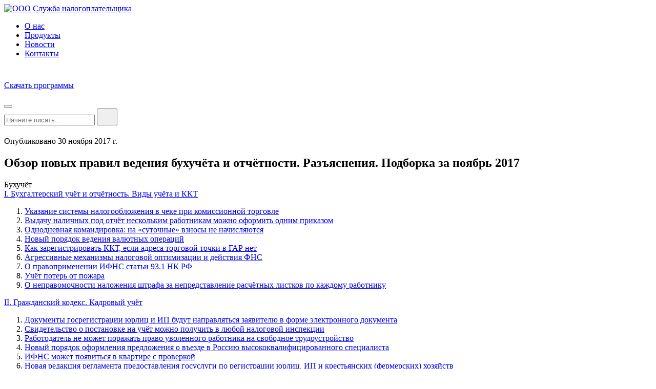

--- FILE ---
content_type: text/html; charset=utf-8
request_url: https://nalogypro.ru/articles?id=91
body_size: 88647
content:
<!DOCTYPE html>
<html lang="ru">
	<head>
		<meta charset="utf-8">
		<meta name="viewport" content="width=device-width, initial-scale=1">
		<title>Обзор новых правил ведения бухучёта и отчётности. Разъяснения. Подборка за ноябрь 2017 Бухучёт</title>
		<meta name="yandex-verification" content="3cfe18a1fcc38c67" />
		<meta name="wmail-verification" content="" />
		<meta name="author" content="nalogypro.ru">
		<meta name="robots" content="all">
		<meta name="rating" content="general">
		<meta name="revisit-after" content="1 days">
		<meta name="keywords" content="Бухучёт, Обзор новых правил ведения бухучёта и отчётности. Разъяснения. Подборка за ноябрь 2017, обзор новых правил, ведения бухучёта, отчётность, разъяснения, подборка новостей, бухгалтерия, законы, нормативные акты, вступающие в силу, ип, самозанятые, мсп" />
		<meta name="description" content="обзор новых правил, ведения бухучёта, отчётность, разъяснения, подборка новостей, бухгалтерия, законы, нормативные акты, вступающие в силу, ип, самозанятые, мсп, Обзор новых правил ведения бухучёта и отчётности. Разъяснения. Подборка за ноябрь 2017" />
		<meta name="theme-color" content="#001d45">
		<meta property="og:title" content="Обзор новых правил ведения бухучёта и отчётности. Разъяснения. Подборка за ноябрь 2017 Бухучёт" />
		<meta property="og:image" content="https://nalogypro.ru/images/logo_snp_all_0.png" />
		<meta http-equiv="X-Frame-Options" content="sameorigin">
				<base href="https://nalogypro.ru">
		<link rel="icon" type="image/vnd.microsoft.icon" href="/bitrix/images/favicon.ico">
		<link rel="shortcut icon" type="image/x-icon" href="/bitrix/images/favicon.ico">
		<link rel="icon" type="image/x-icon" href="/favicon.svg" >
		<link rel="alternate" hreflang="ru" type="application/rss+xml" href="https://nalogypro.ru/rss">
		<link href="/bitrix/assets/css/vendors.642f2bfa6fb99c63009f.css?ver=892c3b1c6dccd52936e27cbd0ff683d6" rel="stylesheet">
		<link href="/bitrix/assets/css/app.642f2bfa6fb99c63009f.css?ver=892c3b1c6dccd52936e27cbd0ff683d6" rel="stylesheet">		
		<link rel="stylesheet" href="/bitrix/css/style.css?ver=892c3b1c6dccd52936e27cbd0ff683d6" type="text/css" />
		<link rel="stylesheet" href="/bitrix/css/calendar.css?ver=892c3b1c6dccd52936e27cbd0ff683d6" type="text/css" />
		<script src="/bitrix/js/jquery.min.js"></script>
		<script src="/bitrix/js/jquery.maskedinput.js"></script>
		<script src="/bitrix/js/search.js"></script>
		<script src="/bitrix/js/callback.js"></script>
		<!-- Yandex.Metrika counter --> <script type="text/javascript" > (function(m,e,t,r,i,k,a){m[i]=m[i]||function(){(m[i].a=m[i].a||[]).push(arguments)}; m[i].l=1*new Date();k=e.createElement(t),a=e.getElementsByTagName(t)[0],k.async=1,k.src=r,a.parentNode.insertBefore(k,a)}) (window, document, "script", "https://mc.yandex.ru/metrika/tag.js", "ym"); ym(28601581, "init", { clickmap:true, trackLinks:true, accurateTrackBounce:true, webvisor:true, ecommerce:"dataLayer" }); </script> <noscript><div><img src="https://mc.yandex.ru/watch/28601581" style="position:absolute; left:-9999px;" alt="" /></div></noscript> <!-- /Yandex.Metrika counter -->
	</head>
	<body class="js-body">
		<div class="wrapper">
			<div id="s_shadow_bgrnd" class="bg-shadow js-bg-shadow"></div>
			<header class="header js-header js-fixed-header">
				<div class="container">
					<div class="row">
						<div class="col-12">
							<div class="header__content">
								<!-- <div id="id_x_mas_on" class="x_mas_on" onclick="location.href=('/');"><img src="/bitrix/images/xmax_heat.png" border="0" width="38" height="36"></div> -->
								<div class="header__logo" title="Перейти на Главную страницу" onmouseover="" onmouseout=""><a href="/"><img src="/bitrix/assets/img/logo.svg" alt="ООО Служба налогоплательщика" border="0"></a></div>
								<!-- <div id="id_x_mas_tree_on" class="x_mas_tree_on" onclick="location.href=('/');"><img src="/bitrix/images/xmax_tree.gif" border="0" width="43" height="55"></div> -->
								<nav class="top-menu">
									<ul class="top-menu__list">
										<li class="top-menu__item"><a class="top-menu__link" href="about">О нас</a></li>
										<li class="top-menu__item"><a class="top-menu__link" href="products">Продукты</a></li>
										<li class="top-menu__item"><a class="top-menu__link_onpage" href="articles">Новости</a></li>
										<li class="top-menu__item"><a class="top-menu__link" href="contacts">Контакты</a></li>
									</ul>
								</nav>
								<div class="header__action">
									<div class="header__search js-search-open" title="Поиск на сайте">
										<svg class="icon ic-search" width="24" height="24">
											<use xlink:href="/bitrix/assets/sprites/sprite.svg#ic-search"></use>
										</svg>
									</div><a href="https://nalogypro.ru/products/downloads" class="btn" id="btn_downloads" style="cursor:pointer;" title="Скачать программы с сайта">Скачать программы</a>
								</div>
							</div>
						</div>
					</div>
				</div>
			</header>
			<header class="header-mobile d-lg-none js-fixed-header">
				<div class="container">
					<div class="row">
						<div class="col-12">
							<div class="header-mobile__content">
								<!-- <div id="id_x_mas_on_mobile" class="x_mas_on" onclick="location.href=('/');"><img src="/bitrix/images/xmax_heat.png" border="0" width="38" height="36"></div> -->
								<div class="header-mobile__logo" onmouseover="" onmouseout=""><a href="/"><img src="/bitrix/assets/img/logo.svg" alt=""></a></div>
								<!-- <div id="id_x_mas_tree_on_mobile" class="x_mas_tree_on" onclick="location.href=('/');"><img src="/bitrix/images/xmax_tree.gif" border="0" width="43" height="55"></div> -->
								<button class="ic-hamburger js-open-menu"><span></span></button>
							</div>
						</div>
					</div>
				</div>
			</header>
			<div class="form-search-wrap js-form-search-wrap" id="s_search_line">
				<div class="container">
					<div class="row">
						<div class="col-lg-8 offset-lg-2">
							<div class="form-search">
								<input class="js-form-search-input" name="search_text" id="search_text" type="text" placeholder="Начните писать..." maxlength="90" autocomplete="off">
								<button type="submit" style="cursor:default;">
									<svg class="icon ic-search" width="24" height="24">
										<use xlink:href="/bitrix/assets/sprites/sprite.svg#ic-search"></use>
									</svg>
								</button>
								<div class="form-search__close js-form-search-close">
									<svg class="icon ic-close" width="18" height="18">
										<use xlink:href="/bitrix/assets/sprites/sprite.svg#ic-close"></use>
									</svg>
								</div>
								<div class="form-search__popup" style="padding:0;"></div>
							</div>
						</div>
					</div>
				</div>
			</div>			<main class="js-main">
				<section>
					<div class="container">
						<div class="row">
							<div class="col-12">
								<div class="news-detail">
									<div class="row">
										<div class="col-lg-10 offset-lg-1 col-xl-8 offset-xl-2">
											<div class="news-detail__top">
												<div class="news-detail__date">Опубликовано 30 ноября 2017 г.</div>
												<h2 class="news-detail__title">Обзор новых правил ведения бухучёта и отчётности. Разъяснения. Подборка за ноябрь 2017</h2>
												<div class="news-detail__tag" onclick="location.href=('articles?cat_news=91#news');" title="обзор новых правил, ведения бухучёта, отчётность, разъяснения, подборка новостей, бухгалтерия, законы, нормативные акты, вступающие в силу, ип, самозанятые, мсп" onmouseover="up_over_blue(this);" onmouseout="out_over_blue(this);" style="cursor:pointer;">Бухучёт</div>
											</div>
											<div class="news-detail__text">
												<script src="https://yastatic.net/share2/share.js" async></script>
												<div class="content_news_text">
<div class="wrapper_text_news">
<div class="bigbar">
<div class="barblock">
<!-- <h1>Обзор новых правил ведения бухучёта и отчётности. Разъяснения. Подборка за ноябрь 2017</h1> -->
<a name="#"></a> <a href="/articles?id=91#1">I. Бухгалтерский учёт и отчётность. Виды учёта и ККТ</a><a name="#"></a>
<ol>
<li><a href="/articles?id=91#101"> Указание системы налогообложения в&nbsp;чеке при комиссионной торговле</a></li>
<li><a href="/articles?id=91#102"> Выдачу наличных под отчёт нескольким работникам можно оформить одним приказом</a></li>
<li><a href="/articles?id=91#103"> Однодневная командировка: на&nbsp;&laquo;суточные&raquo; взносы не&nbsp;начисляются</a></li>
<li><a href="/articles?id=91#104"> Новый порядок ведения валютных операций</a></li>
<li><a href="/articles?id=91#105"> Как зарегистрировать ККТ, если адреса торговой точки в&nbsp;ГАР нет</a></li>
<li><a href="/articles?id=91#106"> Агрессивные механизмы налоговой оптимизации и&nbsp;действия ФНС</a></li>
<li><a href="/articles?id=91#107"> О&nbsp;правоприменении ИФНС статьи 93.1 НК&nbsp;РФ</a></li>
<li><a href="/articles?id=91#108"> Учёт потерь от&nbsp;пожара</a></li>
<li><a href="/articles?id=91#109"> О&nbsp;неправомочности наложения штрафа за&nbsp;непредставление расчётных листков по&nbsp;каждому работнику</a></li>
</ol>
<a name="#"></a><a href="/articles?id=91#2">II. Гражданский кодекс. Кадровый учёт</a><a name="#"></a>
<ol>
<li><a href="/articles?id=91#201"> Документы госрегистрации юрлиц и&nbsp;ИП&nbsp;будут направляться заявителю в&nbsp;форме электронного документа</a></li>
<li><a href="/articles?id=91#202"> Свидетельство о&nbsp;постановке на&nbsp;учёт можно получить в&nbsp;любой налоговой инспекции</a></li>
<li><a href="/articles?id=91#203"> Работодатель не&nbsp;может поражать право уволенного работника на&nbsp;свободное трудоустройство</a></li>
<li><a href="/articles?id=91#204"> Новый порядок оформления предложения о&nbsp;въезде в&nbsp;Россию высококвалифицированного специалиста</a></li>
<li><a href="/articles?id=91#205"> ИФНС может появиться в&nbsp;квартире с&nbsp;проверкой</a></li>
<li><a href="/articles?id=91#206"> Новая редакция регламента предоставления госуслуги по&nbsp;регистрации юрлиц, ИП&nbsp;и&nbsp;крестьянских (фермерских) хозяйств</a></li>
<li><a href="/articles?id=91#207"> При регистрации ИП&nbsp;можно сэкономить на&nbsp;уплате госпошлины</a></li>
<li><a href="/articles?id=91#208"> Когда можно выплатить з/плату с&nbsp;заблокированного ИФНС счёта</a></li>
<li><a href="/articles?id=91#209"> Увеличен срок подачи заявления об&nbsp;излишне взысканных налоговых платежах</a></li>
<li><a href="/articles?id=91#210"> Проверка от&nbsp;Роструда по&nbsp;107 чек-листам с&nbsp;2018&nbsp;г.</a></li>
</ol>
<a name="#"></a><a href="/articles?id=91#3">III. Налоговый учёт и налог на прибыль</a><a name="#"></a>
<ol>
<li><a href="/articles?id=91#301"> Какие налоги и&nbsp;взносы начислять, если работнику возмещаются расходы на&nbsp;наём жилья</a></li>
</ol>
<a name="#"></a><a href="/articles?id=91#4">IV. НДС</a><a name="#"></a>
<ol>
<li><a href="/articles?id=91#401"> Если товар используется только в&nbsp;не&nbsp;облагаемых НДС операциях, то&nbsp;правило &laquo;пяти процентов&raquo; не&nbsp;работает</a></li>
<li><a href="/articles?id=91#402"> Как оформлять НДС-документы по&nbsp;новым правилам</a></li>
<li><a href="/articles?id=91#403"> Счета-фактуры: форматы к&nbsp;новым формам ещё не&nbsp;разработаны. Что делать</a></li>
</ol>
<a name="#"></a><a href="/articles?id=91#7">VII. Налог на имущество организаций</a><a name="#"></a>
<ol>
<li><a href="/articles?id=91#701"> Для целей налогообложения НДС исключается из&nbsp;кадастровой стоимости объекта</a></li>
</ol>
<a name="#"></a><a href="/articles?id=91#8">VIII. НДФЛ</a><a name="#"></a>
<ol>
<li><a href="/articles?id=91#801"> НДФЛ и&nbsp;адресная соцпомощь</a></li>
<li><a href="/articles?id=91#802"> Покупка у&nbsp;работодателя имущества по&nbsp;цене ниже рыночной. Нужно&nbsp;ли платить НДФЛ с&nbsp;разницы стоимости?</a></li>
<li><a href="/articles?id=91#803"> 6-НДФЛ. Анализ типовых ошибок при заполнении формы</a></li>
<li><a href="/articles?id=91#804"> За&nbsp;получением справки 2-НДФЛ можно в&nbsp;бухгалтерию и&nbsp;не&nbsp;обращаться</a></li>
<li><a href="/articles?id=91#805"> Некоторые ситуации при заполнении справки 2-НДФЛ и&nbsp;расчёта по&nbsp;страховым взносам</a></li>
<li><a href="/articles?id=91#806"> О&nbsp;сроках перечисления НДФЛ с&nbsp;зарплаты, отпускных и&nbsp;больничных</a></li>
<li><a href="/articles?id=91#807"> Об&nbsp;удержании алиментов с&nbsp;выходного пособия и&nbsp;среднего заработка при увольнении работника</a></li>
</ol>
<a name="#"></a><a href="/articles?id=91#11">XI. Специальные режимы налогообложения: УСН, ПСН, ЕСХН и ЕНВД</a><a name="#"></a>
<ol>
<li><a href="/articles?id=91#1101"> Напоминание ФНС об&nbsp;уплате занимающимися частной практикой взносов за&nbsp;2017 год</a></li>
<li><a href="/articles?id=91#1102"> Продление ЕНВД для потребкооперативов ещё на&nbsp;три года</a></li>
<li><a href="/articles?id=91#1103"> Налогоплательщики на&nbsp;УСН, осуществляющие деятельность в&nbsp;социальной и&nbsp;производственной областях, вправе продолжить применение пониженных тарифов страховых взносов</a></li>
<li><a href="/articles?id=91#1104"> ИП, осуществляющие приёмку вторсырья (за&nbsp;исключением металлолома), вправе применять ПСН</a></li>
<li><a href="/articles?id=91#1105"> Переход с&nbsp;УСН-&laquo;Доходы&raquo; на&nbsp;УСН &laquo;Доходы&mdash;Расходы&raquo;. Какие прошлые расходы можно учесть</a></li>
</ol>
<a name="#"></a><a href="/articles?id=91#12">XII. Страховые взносы, администрируемые ФНС</a><a name="#"></a>
<ol>
<li><a href="/articles?id=91#1201"> Заполнение расчёта по&nbsp;взносам, если работник переведён из&nbsp;другого обособленного подразделения: произошло&nbsp;ли превышение лимита и&nbsp;как его отразить</a></li>
<li><a href="/articles?id=91#1202"> СЗВ-М. Подборка решений &laquo;Как отменить штраф?&raquo;</a></li>
<li><a href="/articles?id=91#1203"> Изменение предельной базы для уплаты страховых взносов</a></li>
<li><a href="/articles?id=91#1204"> Сроки на&nbsp;исправление ошибок в&nbsp;расчёте по&nbsp;взносам</a></li>
<li><a href="/articles?id=91#1205"> В&nbsp;расчёте по&nbsp;страховым взносам при отсутствии ИНН нужно ставить прочерки </a></li>
</ol>
<a name="#"></a><a href="/articles?id=91#13">XIII. Страховые взносы, администрируемые не ФНС. Нормативные документы ПФР и ФСС</a><a name="#"></a>
<ol>
<li><a href="/articles?id=91#1301"> О&nbsp;пособии сотруднику, который отработал полный рабочий день, а&nbsp;вечером оформил больничный</a></li>
<li><a href="/articles?id=91#1302"> Пояснения к&nbsp;расчёту по&nbsp;сотруднику, который перешёл из&nbsp;другого подразделения</a></li>
</ol>
<a name="#"></a><a href="/articles?id=91#14">XIV. Статистика, МРОТ, коды КБК, классификаторы и прочее</a><a name="#"></a>
<ol>
<li><a href="/articles?id=91#1401"> МРОТ в&nbsp;Москве с&nbsp;1 октября 2017&nbsp;г.</a></li>
<li><a href="/articles?id=91#1402"> Ключевая ставка Банка России снижена до&nbsp;8,25% годовых</a></li>
<li><a href="/articles?id=91#1403"> Утверждён порядок проставления в&nbsp;паспорт по&nbsp;желанию гражданина штампа об&nbsp;ИНН</a></li>
<li><a href="/articles?id=91#1404"> Не&nbsp;вся пищевая продукция с&nbsp;содержанием спирта более 0,5% относится к&nbsp;алкогольной</a></li>
<li><a href="/articles?id=91#1405"> Определены коэффициенты-дефляторы на 2018 год</a></li>
<li><a href="/articles?id=91#1406"> Особое внимание&nbsp;ЦБ к&nbsp;банкам, которые установили повышенные ставки по&nbsp;депозитам</a></li>
<li><a href="/articles?id=91#1407"> Скорректирован перечень офшорных зон</a></li>
</ol>
<a name="#"></a><a name="1"></a><a name="#"></a>
<div class="zag2">I. Бухгалтерский учёт и отчётность. Виды учёта и ККТ</div>
<a name="#"></a><a name="101"></a><a name="#"></a>
<div class="zag3">Указание системы налогообложения в&nbsp;чеке при комиссионной торговле</div>
<a name="#"></a>
<p>При реализации товаров комиссионером должна быть указана та&nbsp;система налогообложения, которую применяет комиссионер, а&nbsp;не&nbsp;комитент.</p>
<a name="#"></a>
<p><small><u>Письмо Минфина от&nbsp;11.10.17 №&nbsp;03-01-15/66398 </u></small></p>
<a name="#"></a><a name="102"></a><a name="#"></a>
<div class="zag3">Выдачу наличных под отчёт нескольким работникам можно оформить одним приказом</div>
<a name="#"></a>
<p>В&nbsp;распорядительный документ о&nbsp;выдаче денег можно включить несколько сотрудников, указав по&nbsp;каждому сумму наличных и&nbsp;срок, на&nbsp;который они выдаются.</p>
<a name="#"></a>
<p><small><u>Письмо Центробанка от&nbsp;13.10.2017 №&nbsp;29-1-1-ОЭ/24158,<br />Письмо Центробанка от&nbsp;06.09.2017 №&nbsp;29-1-1-ОЭ/20642</u></small></p>
<a name="#"></a><a name="103"></a><a name="#"></a>
<div class="zag3">Однодневная командировка: на&nbsp;&laquo;суточные&raquo; взносы не&nbsp;начисляются</div>
<a name="#"></a>
<p>Расходы должны подтверждаться чеками, квитанциями и т. п., что облегчит общение с&nbsp;контролёрами. Иначе придётся доказывать компенсационный характер выплаты в&nbsp;судах.</p>
<a name="#"></a>
<p><small><u>Письмо Минфина от&nbsp;02.10.2017 №&nbsp;03-15-06/63950</u></small></p>
<a name="#"></a><a name="104"></a><a name="#"></a>
<div class="zag3">Новый порядок ведения валютных операций</div>
<a name="#"></a>
<p>С&nbsp;1&nbsp;января 2018 года вступает в&nbsp;силу обновлённая Инструкция о&nbsp;порядке представления банкам подтверждающих документов при осуществлении валютных операций<br />В&nbsp;частности, <br />&mdash;&nbsp;отменяется требование об&nbsp;оформлении резидентами в&nbsp;уполномоченном банке паспорта сделки;<br />&mdash;&nbsp;вводится порядок постановки контрактов на&nbsp;учёт в&nbsp;банках с&nbsp;присвоением им&nbsp;уникальных номеров;<br />&mdash;&nbsp;при проведении операции по&nbsp;зачислению иностранной валюты на&nbsp;транзитный валютный счёт необходимо представить в&nbsp;банк документы, связанные с&nbsp;проведением операций, не&nbsp;позднее 15&nbsp;рабочих дней после даты её&nbsp;зачисления.</p>
<a name="#"></a>
<p><small><u>Инструкция Центробанка от&nbsp;16.08.2017 №&nbsp;181-И</u></small></p>
<a name="#"></a><a name="105"></a><a name="#"></a>
<div class="zag3">Как зарегистрировать ККТ, если адреса торговой точки в&nbsp;ГАР нет</div>
<a name="#"></a>
<p>Организация или ИП&nbsp;должны самостоятельно обратиться в&nbsp;уполномоченный орган с&nbsp;просьбой о&nbsp;внесении (/коррекции) данных об&nbsp;адресе установки ККТ в&nbsp;государственный адресный реестр (ГАР), после чего, либо дождаться, когда в&nbsp;ГАР будут внесены изменения, либо подать в&nbsp;ИФНС &laquo;бумажное&raquo; заявление.</p>
<a name="#"></a>
<p><small><u>Письмо ФНС от&nbsp;25.10.2017 №&nbsp;ЕД-4-20/21617@</u></small></p>
<a name="#"></a><a name="106"></a><a name="#"></a>
<div class="zag3">Агрессивные механизмы налоговой оптимизации и&nbsp;действия ФНС</div>
<a name="#"></a>
<p>Налоговым органам даны рекомендации по&nbsp;сбору доказательственной базы в&nbsp;отношении фактов использования налогоплательщиком агрессивных механизмов налоговой оптимизации.<br />Речь идёт о&nbsp;правоприменении Федерального закона от&nbsp;18.07.2017 N&nbsp;163-ФЗ и, соответственно, новой статьи 54.1 НК&nbsp;РФ.<br />Приводятся характерные примеры искажения сведений о&nbsp;фактах хозяйственной деятельности в&nbsp;целях уменьшения налоговой базы и&nbsp;(или) суммы подлежащего уплате налога, неправильного применения налоговой ставки, налоговой льготы, налогового режима, манипулирования статусом налогоплательщика и т. д., а&nbsp;также обстоятельства, свидетельствующие об&nbsp;умышленных действиях налогоплательщика.</p>
<a name="#"></a>
<p><small><u>Письмо ФНС от&nbsp;31.10.2017 №&nbsp;ЕД-4-9/22123@</u></small></p>
<a name="#"></a><a name="107"></a><a name="#"></a>
<div class="zag3">О&nbsp;правоприменении ИФНС статьи 93.1 НК&nbsp;РФ</div>
<a name="#"></a>
<p>Речь идёт о&nbsp;разной степени ответственности лиц за&nbsp;непредставление документов, истребуемых ИФНС согласно п.1 или&nbsp;же согласно п.2 статьи 93.1 НК.<br />В&nbsp;первом случае при определении степени ответственности лица необходимо руководствоваться статьёй 126 НК, во&nbsp;втором&nbsp;&mdash; статьёй 129.1 НК&nbsp;РФ.</p>
<a name="#"></a>
<p><small><u>Письмо ФНС от&nbsp;27.06.2017 №&nbsp;СА-4-9/12220@ (ранее не&nbsp;было опубликовано)</u></small></p>
<a name="#"></a><a name="108"></a><a name="#"></a>
<div class="zag3">Учёт потерь от&nbsp;пожара</div>
<a name="#"></a>
<p>Их&nbsp;включают в&nbsp;расходы в&nbsp;том периоде, в&nbsp;котором они документально подтверждены (приводится перечень документов).<br />Отсутствие виновных подтверждают справкой о&nbsp;прекращении уголовного дела; также отмечено, что сумму ущерба, возмещённую виновником, включают в&nbsp;доходы.</p>
<a name="#"></a>
<p><small><u>Письмо Минфина от&nbsp;17.10.2017 №&nbsp;03-07-11/67464</u></small></p>
<a name="#"></a><a name="108"></a><a name="#"></a>
<div class="zag3">О&nbsp;неправомочности наложения штрафа за&nbsp;непредставление расчётных листков по&nbsp;каждому работнику</div>
<a name="#"></a>
<p>Так как расчётные листки не&nbsp;являются документами, подтверждающими правильность исчисления страховых взносов, их&nbsp;отсутствие не&nbsp;является основанием для штрафа.</p>
<a name="#"></a>
<p><small><u>Определение ВС&nbsp;РФ&nbsp;от&nbsp;30.10.17 №&nbsp;303-КГ17-15438</u></small></p>
<a name="#"></a>
<p><small><a href="/articles?id=91#">Наверх</a></small></p>
<a name="#"></a><a name="2"></a><a name="#"></a>
<div class="zag2">II. Гражданский кодекс. Кадровый учёт</div>
<a name="#"></a><a name="201"></a><a name="#"></a>
<div class="zag3">Документы госрегистрации юрлиц и&nbsp;ИП&nbsp;будут направляться заявителю в&nbsp;форме электронного документа</div>
<a name="#"></a>
<p>Электронные документы, подписанные УКЭП, будут направляться по&nbsp;включённому в&nbsp;соответствующий государственный реестр адресу электронной почты юрлица или ИП, а&nbsp;также по&nbsp;адресу электронной почты, указанному заявителем при представлении документов в&nbsp;регистрирующий орган.<br />При этом регистрирующий орган, МФЦ, а&nbsp;также нотариус по&nbsp;запросу заявителя выдаёт ему составленные на&nbsp;бумажном носителе документы, подтверждающие содержание электронных документов, связанных с&nbsp;государственной регистрацией.</p>
<a name="#"></a>
<p><small><u>Федеральный закон от&nbsp;30.10.2017 №&nbsp;312-ФЗ </u></small></p>
<a name="#"></a><a name="202"></a><a name="#"></a>
<div class="zag3">Свидетельство о&nbsp;постановке на&nbsp;учёт можно получить в&nbsp;любой налоговой инспекции</div>
<a name="#"></a>
<p>Независимо от&nbsp;регистрации по&nbsp;месту жительства или месту пребывания физлицо может воспользоваться сервисом ФНС: дистанционно заполнить заявление о&nbsp;постановке на&nbsp;учёт, выбрав ближайшую ИФНС, из&nbsp;которой затем забрать документы.<br />Этот сервис не&nbsp;отменяет принцип учёта ФЗ&nbsp;по&nbsp;месту жительства.</p>
<a name="#"></a>
<p><small><u>Информация ФНС: https://goo.gl/HdNfsG</u></small></p>
<a name="#"></a><a name="203"></a><a name="#"></a>
<div class="zag3">Работодатель не&nbsp;может поражать право уволенного работника на&nbsp;свободное трудоустройство</div>
<a name="#"></a>
<p>При заключении трудового договора работодатель не&nbsp;вправе прописать в&nbsp;нём запрет на&nbsp;трудоустройство в&nbsp;конкурирующие организации или открытие собственного аналогичного бизнеса в&nbsp;случае увольнения.</p>
<a name="#"></a>
<p><small><u>Письмо Минтруда от&nbsp;19.10.17 №&nbsp;14&ndash;2/В-942</u></small></p>
<a name="#"></a><a name="204"></a><a name="#"></a>
<div class="zag3">Новый порядок оформления предложения о&nbsp;въезде в&nbsp;Россию высококвалифицированного специалиста</div>
<a name="#"></a>
<p>Предложение о&nbsp;въезде в&nbsp;РФ&nbsp;высококвалифицированного специалиста должно оформляться в&nbsp;письменном виде на&nbsp;русском языке на&nbsp;фирменном бланке юридического лица, являющегося работодателем либо заказчиком работ (услуг).<br />Предложение должно содержать информацию о&nbsp;вакансии, а&nbsp;также основные условия труда и&nbsp;социальные гарантии, содержащиеся в&nbsp;проекте трудового договора.</p>
<a name="#"></a>
<p><small><u>Приказ МВД от&nbsp;04.09.2017 №&nbsp;700</u></small></p>
<a name="#"></a><a name="205"></a><a name="#"></a>
<div class="zag3">ИФНС может появиться в&nbsp;квартире с&nbsp;проверкой</div>
<a name="#"></a>
<p>В&nbsp;ходе выездной проверки налогового органа могут быть проверены физлица, ведущие предпринимательскую деятельность без образования физлица и&nbsp;при этом совершающие, например, выплаты другим физлицам. В&nbsp;этом случае объектом проверки может быть уплата страховых взносов.<br />При этом доступ инспекторов ИФНС в&nbsp;жилые помещения помимо или против воли проживающих в&nbsp;них физлиц допускается только в&nbsp;случаях, установленных федеральным законом, или на&nbsp;основании судебного решения (п.5 ст. 91 НК).</p>
<a name="#"></a>
<p><small><u>Письмо Минфина от&nbsp;31.08.17 №&nbsp;03-02-08/55972</u></small></p>
<a name="#"></a><a name="206"></a><a name="#"></a>
<div class="zag3">Новая редакция регламента предоставления госуслуги по&nbsp;регистрации юрлиц, ИП&nbsp;и&nbsp;крестьянских (фермерских) хозяйств</div>
<a name="#"></a>
<p>С&nbsp;20 ноября т.г. сотрудники ИФНС или МФЦ должны предлагать лицам, получивших услугу, оценить качество её предоставления: либо опросом через телефон, либо через терминал.<br />Кроме того, расширен перечень документов для госрегистрации изменений, вносимых в&nbsp;учредительные документы юрлица, например, при смене адреса местонахождения.</p>
<a name="#"></a>
<p><small><u>Приказ Минфина от&nbsp;19.11.17 №&nbsp;155н</u></small></p>
<a name="#"></a><a name="207"></a><a name="#"></a>
<div class="zag3">При регистрации ИП&nbsp;можно сэкономить на&nbsp;уплате госпошлины</div>
<a name="#"></a>
<p>Льготные условия оплаты госпошлины заключаются в&nbsp;применении коэффициента 0,7 к&nbsp;её размеру и&nbsp;представляются физлицам, которые подали заявление на&nbsp;регистрацию в&nbsp;электронном виде и&nbsp;уплатили госпошлину в&nbsp;безналичной форме (получится 560&nbsp;руб.).<br />В&nbsp;информации приводится пошаговая инструкция порядка использования льготы.</p>
<a name="#"></a>
<p><small><u>Информация ФНС: <a href="https://goo.gl/EV3W72">https://goo.gl/EV3W72</a></u></small></p>
<a name="#"></a><a name="208"></a><a name="#"></a>
<div class="zag3">Когда можно выплатить з/плату с&nbsp;заблокированного ИФНС счёта</div>
<a name="#"></a>
<p>Так как и&nbsp;зарплатные платежи и&nbsp;исполнение поручения ИФНС на&nbsp;списание задолженности по&nbsp;уплате налогов и&nbsp;сборов исполняются в&nbsp;одну и&nbsp;ту&nbsp;же (третью) очередь, то&nbsp;списание средств производится в&nbsp;порядке календарной очередности поступления документов (п.&nbsp;2&nbsp;ст.&nbsp;855&nbsp;ГК).<br />Соответственно, организация сможет выплатить заработную плату с&nbsp;заблокированного р/счёта, если соответствующие платёжные документы поступили в&nbsp;банк раньше поручения ИФНС на&nbsp;перечисление налогов бюджет.</p>
<a name="#"></a>
<p><small><u>Письмо Минфина от&nbsp;13.10.17 №&nbsp;03-02-07/1/69325</u></small></p>
<a name="#"></a><a name="209"></a><a name="#"></a>
<div class="zag3">Увеличен срок подачи заявления об&nbsp;излишне взысканных налоговых платежах</div>
<a name="#"></a>
<p>Увеличен до&nbsp;3-х лет срок, в&nbsp;течение которого можно подать заявление в&nbsp;налоговую инспекцию о&nbsp;возврате излишне взысканных платежей в&nbsp;бюджет (было&nbsp;&mdash; 1&nbsp;мес.).<br />Срок отсчитывается от&nbsp;даты, когда налогоплательщику стало известно о&nbsp;факте излишнего взыскания с&nbsp;него соответствующих сумм.<br />Также исключён 3-летний срок для обращения в&nbsp;суд с&nbsp;исковым заявлением о&nbsp;возврате излишних платежей в&nbsp;судебном порядке.</p>
<a name="#"></a>
<p><small><u>Федеральный закон от&nbsp;14.11.2017 №&nbsp;322-ФЗ</u></small></p>
<a name="#"></a><a name="210"></a><a name="#"></a>
<div class="zag3">Проверка от&nbsp;Роструда по&nbsp;107 чек-листам с&nbsp;2018&nbsp;г.</div>
<a name="#"></a>
<p>Большинство проверочных листов касается выполнения требований охраны труда при различных работах, а&nbsp;также правильности оформления приёма на&nbsp;работу, внесения изменений в&nbsp;трудовые договоры, предоставления отпусков etc.<br />Предполагается, что предприятия до&nbsp;Нового года сверят свои документы с&nbsp;требованиями Роструда.</p>
<a name="#"></a>
<p><small><u>Приказ Роструда от&nbsp;10.11.2017 №&nbsp;655</u></small></p>
<a name="#"></a>
<p><small><a href="/articles?id=91#">Наверх</a></small></p>
<a name="#"></a><a name="3"></a><a name="#"></a>
<div class="zag2">III. Налоговый учёт и налог на прибыль</div>
<a name="#"></a><a name="301"></a><a name="#"></a>
<div class="zag3">Какие налоги и&nbsp;взносы начислять, если работнику возмещаются расходы на&nbsp;наём жилья</div>
<a name="#"></a>
<p><strong>НДФЛ</strong> начислять не&nbsp;требуется, если расходы на&nbsp;наём жилья производятся в&nbsp;интересах работодателя.<br /><strong>Страховые взносы</strong> с&nbsp;суммы компенсации заплатить придётся.<br />В&nbsp;<strong>расходы по&nbsp;налогу на&nbsp;прибыль</strong> этот вид издержек включить можно, но&nbsp;помня, что у&nbsp;ИФНС могут возникнуть вопросы, если их доля в&nbsp;оплате труда превышает лимит 20 процентов (см.&nbsp;ст. 130 ТК&nbsp;РФ).</p>
<a name="#"></a>
<p><small><u>Письмо ФНС от&nbsp;17.10.2017 №&nbsp;ГД-4-11/20938@ </u></small></p>
<a name="#"></a>
<p><small><a href="/articles?id=91#">Наверх</a></small></p>
<a name="#"></a><a name="4"></a><a name="#"></a>
<div class="zag2">IV. НДС</div>
<a name="#"></a><a name="401"></a><a name="#"></a>
<div class="zag3">Если товар используется только в&nbsp;не&nbsp;облагаемых НДС операциях, то&nbsp;правило &laquo;пяти процентов&raquo; не&nbsp;работает</div>
<a name="#"></a>
<p>То&nbsp;есть принять к&nbsp;вычету &laquo;входной&raquo; НДС нельзя; его нужно учесть в&nbsp;стоимости товара.<br />Приводится пример при ведении деятельность как облагаемой, так и&nbsp;не&nbsp;облагаемой НДС.</p>
<a name="#"></a>
<p><small><u>Письма Минфина от&nbsp;05.10.2017 №&nbsp;03-07-11/65098, от&nbsp;02.10.2017 №&nbsp;03-07-11/63926 </u></small></p>
<a name="#"></a><a name="402"></a><a name="#"></a>
<div class="zag3">Как оформлять НДС-документы по&nbsp;новым правилам</div>
<a name="#"></a>
<p>Приведены три примера по&nbsp;заполнению счетов-фактур, книги покупок и&nbsp;продаж.<br />Например, указано, что адрес продавца в&nbsp;строке 2а надо указывать в&nbsp;соответствии с&nbsp;ЕГРЮЛ.</p>
<a name="#"></a>
<p><small><u>Письмо Минфина от&nbsp;11.10.2017 №&nbsp;03-07-09/66329</u></small></p>
<a name="#"></a><a name="403"></a><a name="#"></a>
<div class="zag3">Счета-фактуры: форматы к&nbsp;новым формам ещё не&nbsp;разработаны. Что делать</div>
<a name="#"></a>
<p>ФНС официально разрешила при составлении обычных и&nbsp;корректировочных счетов-фактур использовать форматы, которые были приняты ещё в&nbsp;2016&nbsp;году.<br />Для книги покупок и&nbsp;книги продаж рекомендовано пока использовать версию формата 5.02 от&nbsp;2015&nbsp;г.</p>
<a name="#"></a>
<p><small><u>Письмо ФНС от&nbsp;25.10.2017 № ЕД-4-15/21592</u></small></p>
<a name="#"></a>
<p><small><a href="/articles?id=91#">Наверх</a></small></p>
<a name="#"></a><a name="7"></a><a name="#"></a>
<div class="zag2">VII. Налог на имущество организаций</div>
<a name="#"></a><a name="701"></a><a name="#"></a>
<div class="zag3">Для целей налогообложения НДС исключается из&nbsp;кадастровой стоимости объекта</div>
<a name="#"></a>
<p>Ссылаясь на&nbsp;судебную практику ФНС сообщает, что при исчислении налога на&nbsp;имущество организаций исходя из&nbsp;кадастровой стоимости здания, равной рыночной в&nbsp;соответствии с&nbsp;решением суда, подлежит исключению содержащийся в&nbsp;ней НДС.</p>
<a name="#"></a>
<p><small><u>Письмо ФНС от&nbsp;26.10.2017 № БС-4-21/21650@ </u></small></p>
<a name="#"></a>
<p><small><a href="/articles?id=91#">Наверх</a></small></p>
<a name="#"></a><a name="8"></a><a name="#"></a>
<div class="zag2">VIII. НДФЛ</div>
<a name="#"></a><a name="801"></a><a name="#"></a>
<div class="zag3">НДФЛ и&nbsp;адресная соцпомощь</div>
<a name="#"></a>
<p>От&nbsp;НДФЛ освобождаются суммы адресной соцпомощи, выплачиваемые из&nbsp;бюджетов налогоплательщикам, которые законодательно отнесены к&nbsp;гражданам, имеющим право получать такую соцпомощь (а&nbsp;не&nbsp;малоимущим и&nbsp;социально незащищенным гражданам, как ранее).<br />Кроме того, адресная соцпомощь освобождается от&nbsp;НДФЛ также и&nbsp;в&nbsp;случаях, когда она выплачивается не&nbsp;по&nbsp;госпрограммам.<br />Поправки верны для выплат, произведённых с&nbsp;1 января 2017&nbsp;г.</p>
<a name="#"></a>
<p><small><u>Федеральный закон от&nbsp;30.10.2017 №&nbsp;304-ФЗ </u></small></p>
<a name="#"></a><a name="802"></a><a name="#"></a>
<div class="zag3">Покупка у&nbsp;работодателя имущества по&nbsp;цене ниже рыночной. Нужно&nbsp;ли платить НДФЛ с&nbsp;разницы стоимости?</div>
<a name="#"></a>
<p>В&nbsp;случае продажи организацией, например, автомобиля своему сотруднику по&nbsp;цене ниже рыночной у&nbsp;работника может возникать экономическая выгода (доход), которая определяется как разница между рыночной ценой и&nbsp;выплаченной стоимостью автомобиля. Соответственно, такой доход облагается НДФЛ в&nbsp;общем порядке.</p>
<a name="#"></a>
<p><small><u>Письмо Минфина от&nbsp;03.10.17 №&nbsp;03-40-06/64417</u></small></p>
<a name="#"></a><a name="803"></a><a name="#"></a>
<div class="zag3">6-НДФЛ. Анализ типовых ошибок при заполнении формы</div>
<a name="#"></a>
<p>Как сообщает ФНС, причинами нарушений при заполнении расчёта являются, в&nbsp;частности: несоблюдение контрольных соотношений показателей расчёта, порядка заполнения формы, а&nbsp;также несоблюдение разъяснений Службы.<br />Представлено описание нарушений, причины их&nbsp;возникновения и&nbsp;разъяснения правильного отражения соответствующих показателей расчёта.</p>
<a name="#"></a>
<p><small><u>Письмо ФНС от&nbsp;01.11.2017 № ГД-4-11/22216@</u></small></p>
<a name="#"></a><a name="804"></a><a name="#"></a>
<div class="zag3">За&nbsp;получением справки 2-НДФЛ можно в&nbsp;бухгалтерию и&nbsp;не&nbsp;обращаться</div>
<a name="#"></a>
<p>Справку 2-НДФЛ теперь можно скачать через личный кабинет на&nbsp;сайте ФНС в&nbsp;виде файлов. pdf- или xml-форматов, подписанных усиленной квалифицированной электронной подписью ФНС&nbsp;и, более того, направлять её&nbsp;в&nbsp;банки в&nbsp;электронном виде.</p>
<a name="#"></a>
<p><small><u>Информация ФНС от&nbsp;02&nbsp;ноября 2017: http://www.garant.ru/hotlaw/federal/1146343/</u></small></p>
<a name="#"></a><a name="805"></a><a name="#"></a>
<div class="zag3">Некоторые ситуации при заполнении справки 2-НДФЛ и&nbsp;расчёта по&nbsp;страховым взносам</div>
<a name="#"></a>
<p>Даны разъяснения по&nbsp;вопросу составления справки формы 2-НДФЛ при выплате отпускных (доходы отражаются в&nbsp;тех месяцах налогового периода, в&nbsp;которых они были фактически выплачены), а&nbsp;также при увольнении уже получившего ранее отпуск работника.<br />Для корректировки базы для исчисления страховых взносов за&nbsp;предшествующие отчётные (расчётные) периоды плательщиком предоставляется уточнённый расчёт.<br />Если ранее плательщиком был представлен в&nbsp;налоговый орган расчёт с&nbsp;отрицательными значениями, то&nbsp;нужно представить уточнённый расчёт.</p>
<a name="#"></a>
<p><small><u>Письмо ФНС от&nbsp;11.10.2017 №&nbsp;ГД-4-11/20479</u></small></p>
<a name="#"></a><a name="806"></a><a name="#"></a>
<div class="zag3">О&nbsp;сроках перечисления НДФЛ с&nbsp;зарплаты, отпускных и&nbsp;больничных</div>
<a name="#"></a>
<p>НДФЛ с&nbsp;больничного удерживается при их&nbsp;фактической выплате, а&nbsp;в&nbsp;бюджет перечисляется не&nbsp;позднее последнего дня месяца такой выплаты. То&nbsp;же правило действует и&nbsp;в&nbsp;отношении отпускных.</p>
<a name="#"></a>
<p><small><u>Письмо ФНС от&nbsp;03.10.2017 №&nbsp;03-04-06/64400</u></small></p>
<a name="#"></a><a name="807"></a><a name="#"></a>
<div class="zag3">Об&nbsp;удержании алиментов с&nbsp;выходного пособия и&nbsp;среднего заработка при увольнении работника</div>
<a name="#"></a>
<p>Независимо от&nbsp;того, на&nbsp;кого уплачиваются алименты (на&nbsp;детей или на&nbsp;родителей), выходное пособие и&nbsp;средний месячный заработок на&nbsp;период трудоустройства должны учитываться при определении доходов, из&nbsp;которых производится удержание алиментов.</p>
<a name="#"></a>
<p><small><u>Письмо Минтруда от&nbsp;12.09.2017 №&nbsp;11&ndash;1/ООГ-1816</u></small></p>
<a name="#"></a>
<p><small><a href="/articles?id=91#">Наверх</a></small></p>
<a name="#"></a><a name="11"></a><a name="#"></a>
<div class="zag2">XI. Специальные режимы налогообложения: УСН, ПСН, ЕСХН и ЕНВД</div>
<a name="#"></a><a name="1101"></a><a name="#"></a>
<div class="zag3">Напоминание ФНС об&nbsp;уплате занимающимися частной практикой взносов за&nbsp;2017 год</div>
<a name="#"></a>
<p>До&nbsp;31 декабря 2017 года индивидуальные предприниматели, главы и&nbsp;члены крестьянских (фермерских) хозяйств, адвокаты, нотариусы, занимающихся частной практикой, арбитражные управляющие, занимающиеся частной практикой оценщики, патентные поверенных и&nbsp;медиаторы обязаны уплатить страховые взносы за&nbsp;2017 год в&nbsp;фиксированном размере: на&nbsp;ОПС&nbsp;&mdash; 23&nbsp;400&nbsp;руб., на&nbsp;ОМС&nbsp;&mdash; 4&nbsp;590&nbsp;руб.<br />Уплата страховых взносов осуществляется независимо от&nbsp;возраста, вида деятельности и&nbsp;факта получения от&nbsp;предпринимательской деятельности доходов в&nbsp;конкретном расчётном периоде.</p>
<a name="#"></a>
<p><small><u>Письмо ФНС от&nbsp;24.10.2017 №&nbsp;ГД-4-11/21487@ </u></small></p>
<a name="#"></a><a name="1102"></a><a name="#"></a>
<div class="zag3">Продление ЕНВД для потребкооперативов ещё на&nbsp;три года</div>
<a name="#"></a>
<p>Ранее нормой НК&nbsp;указанным организациям разрешалось применять ЕНВД при численности персонала свыше 100 человек только до&nbsp;31 декабря 2017&nbsp;г.Кроме потребкооперативов, закон касается хозяйственных обществ, единственными учредителями которых являются потребительские общества и&nbsp;их&nbsp;союзы.</p>
<a name="#"></a>
<p><small><u>Федеральный закон от&nbsp;30.10.2017 №&nbsp;300-ФЗ</u></small></p>
<a name="#"></a><a name="1103"></a><a name="#"></a>
<div class="zag3">Налогоплательщики на&nbsp;УСН, осуществляющие деятельность в&nbsp;социальной и&nbsp;производственной областях, вправе продолжить применение пониженных тарифов страховых взносов</div>
<a name="#"></a>
<p>Для указанных плательщиков страховых взносов на&nbsp;период по&nbsp;2018 год (включительно) установлен пониженный тариф страховых взносов в&nbsp;размере 20%.<br />Однако в&nbsp;связи с&nbsp;переходом на&nbsp;новую редакцию общероссийского классификатора видов экономической деятельности (ОКВЭД 2) у&nbsp;ряда плательщиков изменилось наименование вида деятельности против прежнего, согласно редакции отменённого с&nbsp;1 января т.г.&nbsp;ОКВЭД.<br />Указывается, что плательщики на&nbsp;УСН, продолжающие осуществлять указанную деятельность после 01.01.2017, вправе и&nbsp;далее применять пониженные тарифы страховых взносов вне зависимости от&nbsp;совпадения или несовпадения кодов видов деятельности по&nbsp;ОКВЭД и&nbsp;ОКВЭД2.</p>
<a name="#"></a>
<p><small><u>Письмо ФНС от&nbsp;25.10.2017 №&nbsp;ГД-4-11/21578@</u></small></p>
<a name="#"></a><a name="1104"></a><a name="#"></a>
<div class="zag3">ИП, осуществляющие приёмку вторсырья (за&nbsp;исключением металлолома), вправе применять ПСН</div>
<a name="#"></a>
<p>Основание: применение ПСН возможно при соблюдении условий, установленных главой 26.5 НК. При этом необходимо учитывать, что в&nbsp;случае производства продукции из&nbsp;переработанного вторсырья налогообложение осуществляется в&nbsp;соответствии с&nbsp;общим режимом или УСН.</p>
<a name="#"></a>
<p><small><u>Письмо ФНС от&nbsp;25.10.2017 №&nbsp;СД-4-3/21589@</u></small></p>
<a name="#"></a><a name="1105"></a><a name="#"></a>
<div class="zag3">Переход с&nbsp;УСН-&laquo;Доходы&raquo; на&nbsp;УСН &laquo;Доходы&mdash;Расходы&raquo;. Какие прошлые расходы можно учесть</div>
<a name="#"></a>
<p>По&nbsp;общему правилу расходы 2017 года нельзя признать в&nbsp;2018. Но&nbsp;есть два исключения. Это:</p>
<ol>
<li>Расходы на&nbsp;приобретение (сооружение, изготовление) ОС&nbsp;(п/п 1&nbsp;п.3&nbsp;ст.&nbsp;346.16&nbsp;НК)</li>
<li>Расходы по&nbsp;оплате товаров, приобретённых для дальнейшей реализации. Они учитываются по&nbsp;мере их&nbsp;реализации (п/п 2&nbsp;п.&nbsp;2&nbsp;ст.&nbsp;346.17&nbsp;НК).</li>
</ol>
<a name="#"></a>
<p><small><u>Письмо Минфина от&nbsp;18.10.17 №&nbsp;03-11-11/68187</u></small></p>
<a name="#"></a>
<p><small><a href="/articles?id=91#">Наверх</a></small></p>
<a name="#"></a><a name="12"></a><a name="#"></a>
<div class="zag2">XII. Страховые взносы, администрируемые ФНС</div>
<a name="#"></a><a name="1201"></a><a name="#"></a>
<div class="zag3">Заполнение расчёта по&nbsp;взносам, если работник переведён из&nbsp;другого обособленного подразделения: произошло&nbsp;ли превышение лимита и&nbsp;как его отразить</div>
<a name="#"></a>
<p>В&nbsp;стр.&nbsp;051 подраздела 1.1 приложения 1 и&nbsp;в&nbsp;стр.&nbsp;040 приложения 2 нужно внести сумму превышения, которая приходится на&nbsp;выплаты в&nbsp;новом подразделении.<br />Пример<br />К&nbsp;моменту перевода в&nbsp;новое обособленное подразделение облагаемый взносами доход составил 880&nbsp;тыс.&nbsp;руб. Зарплата за&nbsp;сентябрь на&nbsp;новом месте составила 90&nbsp;тыс.&nbsp;руб. Несмотря на&nbsp;то, что лимит базы по&nbsp;пенсионным взносам превышен на&nbsp;94 (970&nbsp;&mdash; 876) тыс. руб., в&nbsp;строку 051 подраздела 1.1 приложения 1 по&nbsp;данному сотруднику нужно включить только 90&nbsp;тыс.&nbsp;руб. Аналогичным образом следует поступить при заполнении строки 040 приложения 2.</p>
<a name="#"></a>
<p><small><u>Письмо ФНС от&nbsp;13.10.2017 №&nbsp;ГД-4-11/20669@ </u></small></p>
<a name="#"></a><a name="1202"></a><a name="#"></a>
<div class="zag3">СЗВ-М. Подборка решений &laquo;Как отменить штраф?&raquo;</div>
<a name="#"></a>
<p>Приводится подборка решений из&nbsp;судебной практики по&nbsp;отмене или снижению суммы штрафа из-за ошибок при заполнении отчёта или в&nbsp;связи с&nbsp;опозданием срока его сдачи.</p>
<a name="#"></a>
<p><small><u>Подборка КонсультантПлюс&nbsp;&mdash; https://goo.gl/aP2TY2</u></small></p>
<a name="#"></a><a name="1203"></a><a name="#"></a>
<div class="zag3">Изменение предельной базы для уплаты страховых взносов</div>
<a name="#"></a>
<p>Предельная база для уплаты страховых взносов в&nbsp;2018 году составит:</p>
<ol>
<li>на&nbsp;социальное страхование (на&nbsp;случай временной нетрудоспособности и&nbsp;в&nbsp;связи с&nbsp;материнством)&nbsp;&mdash; 815&nbsp;000&nbsp;рублей (индекс = 1,08);</li>
<li>на&nbsp;пенсионное (на&nbsp;ОПС)&nbsp;&mdash; 1&nbsp;021&nbsp;000&nbsp;рублей нарастающим итогом с&nbsp;начала года (лимит исчислен как: средняя зарплата в&nbsp;42541,67&times;12&times;2).</li>
</ol>
<a name="#"></a>
<p><small><u>Постановление Правительства от&nbsp;15.11.2017 №&nbsp;1378</u></small></p>
<a name="#"></a><a name="1204"></a><a name="#"></a>
<div class="zag3">Сроки на&nbsp;исправление ошибок в&nbsp;расчёте по&nbsp;взносам</div>
<a name="#"></a>
<p>При обнаружении ошибки в&nbsp;персональных данных (например, ошибка в&nbsp;СНИЛС или в&nbsp;паспортных данных), расчёт считается непредставленным. Получив уведомление от&nbsp;ИФНС, необходимо исправить несоответствие в&nbsp;5-дневный срок с&nbsp;даты, когда налоговики направили уведомление в&nbsp;электронной форме, либо в&nbsp;10-дневный срок с&nbsp;даты, когда уведомление направили на&nbsp;бумажном носителе.</p>
<a name="#"></a>
<p><small><u>Письмо ФНС от&nbsp;31.10.2017 № ГД-4-11/22115</u></small></p>
<a name="#"></a><a name="1205"></a><a name="#"></a>
<div class="zag3">В&nbsp;расчёте по&nbsp;страховым взносам при отсутствии ИНН нужно ставить прочерки</div>
<a name="#"></a>
<p>Если нет сведений об&nbsp;ИНН физлица, то&nbsp;во&nbsp;всех знакоместах соответствующего поля расчёта проставляется прочерк. Иначе расчёт принят не&nbsp;будет.</p>
<a name="#"></a>
<p><small><u>Письмо ФНС от&nbsp;16.11.2017 № ГД-4-11/23232@</u></small></p>
<a name="#"></a>
<p><small><a href="/articles?id=91#">Наверх</a></small></p>
<a name="#"></a><a name="13"></a><a name="#"></a>
<div class="zag2">XIII. Страховые взносы, администрируемые не ФНС. Нормативные документы ПФР и ФСС</div>
<a name="#"></a><a name="1301"></a><a name="#"></a>
<div class="zag3">О&nbsp;пособии сотруднику, который отработал полный рабочий день, а&nbsp;вечером оформил больничный</div>
<a name="#"></a>
<p>Рассматривается ситуация, когда сотрудник отработал полностью рабочий день 27 февраля, а&nbsp;затем ушёл на&nbsp;больничный в&nbsp;тот&nbsp;же день, на&nbsp;период с&nbsp;27.02. по&nbsp;06.03.<br />Предприятие сделало правильные выплаты: за&nbsp;27 февраля&nbsp;&mdash; в&nbsp;виде зарплаты, потом 2 дня (28.02 и&nbsp;01.03) выплатило пособие за&nbsp;счёт собственных средств, а&nbsp;затем&nbsp;&mdash; за&nbsp;счёт ФСС. Что вызвало ошибочное нарекание со&nbsp;стороны проверяющих от&nbsp;ФСС, решивших, что работодатель оплатил только два, а&nbsp;не&nbsp;три дня за&nbsp;свой счёт. Суд ФСС поправил.</p>
<a name="#"></a>
<p><small><u>Постановление Арбитражного суда Уральского округа от&nbsp;01.09.17 №&nbsp;Ф09-4776/17 </u></small></p>
<a name="#"></a><a name="1302"></a><a name="#"></a>
<div class="zag3">Пояснения к&nbsp;расчёту по&nbsp;сотруднику, который перешёл из&nbsp;другого подразделения</div>
<a name="#"></a>
<p>Минфин допускает ситуацию, когда данные расчёта по&nbsp;взносам окажутся не&nbsp;соответствующими <a href="http://nalogypro.ru/special/download_npcontrol.html" target="_blank" rel="noopener">Контрольным соотношениям</a> (см. также https://goo.gl/fQhs7w). Речь идёт о&nbsp;ситуации превышающих лимита базы для исчисления взносов, если сотрудник переведён из&nbsp;одного структурного подразделения в&nbsp;другое.<br />В&nbsp;качестве пояснения можно представить копию расчёта по&nbsp;взносам того обособленного подразделения, где работник трудился ранее.<br />См. также <a href="http://nalogypro.ru/topic-20171031.html#1201" target="_blank" rel="noopener">Обзор новых правил ведения бухучёта и отчётности. Подборка за октябрь 2017</a>.</p>
<a name="#"></a>
<p><small><u>Письмо Минфина от&nbsp;20.10.2017 №&nbsp;03-15-06/68747</u></small></p>
<a name="#"></a>
<p><small><a href="/articles?id=91#">Наверх</a></small></p>
<a name="#"></a><a name="14"></a><a name="#"></a>
<div class="zag2">XIV. Статистика, МРОТ, коды КБК, классификаторы и прочее</div>
<a name="#"></a><a name="1401"></a><a name="#"></a>
<div class="zag3">МРОТ в&nbsp;Москве с&nbsp;1 октября 2017&nbsp;г.</div>
<a name="#"></a>
<p>С&nbsp;1 октября 2017 года МРОТ увеличился на&nbsp;1&nbsp;100&nbsp;рублей&nbsp;&mdash; с&nbsp;17&nbsp;642 до&nbsp;18&nbsp;742&nbsp;рублей.</p>
<a name="#"></a>
<p><small><u>Постановление правительства Москвы от&nbsp;12.09.17 №&nbsp;663-ПП </u></small></p>
<a name="#"></a><a name="1402"></a><a name="#"></a>
<div class="zag3">Ключевая ставка Банка России снижена до&nbsp;8,25% годовых</div>
<a name="#"></a>
<p>27 октября 2017 года Советом директоров ЦБ&nbsp;принято решение снизить ключевую ставку до&nbsp;8,25% годовых (было 8,5%).<br />Следующее заседание Совета директоров Банка России, на&nbsp;котором будет рассматриваться вопрос об&nbsp;уровне ключевой ставки, запланировано на&nbsp;15 декабря 2017 года.</p>
<a name="#"></a>
<p><small><u>Информация Центробанка от&nbsp;27.10.2017</u></small></p>
<a name="#"></a><a name="1403"></a><a name="#"></a>
<div class="zag3">Утверждён порядок проставления в&nbsp;паспорт по&nbsp;желанию гражданина штампа об&nbsp;ИНН</div>
<a name="#"></a>
<p>Внесение отметки об&nbsp;ИНН в&nbsp;паспорт осуществляется в&nbsp;любой ИФНС путём проставления оттиска штампа чёрного цвета строго в&nbsp;верхней половине восемнадцатой или девятнадцатой страницы паспорта. При этом ИНН вписывается в&nbsp;специальное поле оттиска штампа. Далее указывается дата внесения отметки об&nbsp;ИНН в&nbsp;паспорт, что заверяется подписью уполномоченного должностного лица.</p>
<a name="#"></a>
<p><small><u>Приказ ФНС от&nbsp;30.10.2017 № СА-7-14/831@</u></small></p>
<a name="#"></a><a name="1404"></a><a name="#"></a>
<div class="zag3">Не&nbsp;вся пищевая продукция с&nbsp;содержанием спирта более 0,5% относится к&nbsp;алкогольной</div>
<a name="#"></a>
<p>В&nbsp;новой редакции список такой продукция расширен и&nbsp;её позиции привязаны к&nbsp;кодам ОКПД2 и&nbsp;ТН&nbsp;ВЭД ЕАЭС. Это, например, желе, соусы, пасты&hellip; экстракты пряностей; натуральные ароматообразующие вещества.<br />Прежний перечень утрачивает силу.</p>
<a name="#"></a>
<p><small><u>Постановление Правительства от&nbsp;09.11.17 №&nbsp;1344</u></small></p>
<a name="#"></a><a name="1405"></a><a name="#"></a>
<div class="zag3">Определены коэффициенты-дефляторы на 2018 год</div>
<a name="#"></a>
<p>Коэффициенты-дефляторы утверждены в&nbsp;следующих размерах:</p>
<ol>
<li>для целей применения НДФЛ (Глава 23&nbsp;НК)&nbsp;&mdash; 1,686;</li>
<li>для исчисления ЕНВД (26.3)&nbsp;&mdash; 1,868;</li>
<li>для налога на&nbsp;имущество&nbsp;ФЛ (32)&nbsp;&mdash; 1,481;</li>
<li>для целей уплаты торгового сбора (33)&nbsp;&mdash; 1,285;</li>
<li>для применения ПСН (26.5) и&nbsp;УСН (26.2)&nbsp;&mdash; 1,481 (Однако величина предельного размера доходов организации, ограничивающая право перейти на&nbsp;УСН, не&nbsp;подлежит индексации на&nbsp;указанный коэффициент-дефлятор).</li>
</ol>
<a name="#"></a>
<p><small><u>Приказ Минэкономразвития от&nbsp;30.10.2017 №&nbsp;579</u></small></p>
<a name="#"></a><a name="1406"></a><a name="#"></a>
<div class="zag3">Особое внимание&nbsp;ЦБ к&nbsp;банкам, которые установили повышенные ставки по&nbsp;депозитам</div>
<a name="#"></a>
<p>С&nbsp;27&nbsp;ноября 2017 года объектом специального внимания&nbsp;ЦБ станут случаи превышения более чем на&nbsp;2% установленной расчётной средней ставки по&nbsp;рублёвым вкладам (сейчас&nbsp;&mdash; 3,5%).</p>
<a name="#"></a>
<p><small><u>Информация Центробанка: https://goo.gl/DkcHj9</u></small></p>
<a name="#"></a><a name="1407"></a><a name="#"></a>
<div class="zag3">Скорректирован перечень офшорных зон</div>
<a name="#"></a>
<p>Скорректированный перечень зарегистрирован Минюстом 20&nbsp;ноября 2017&nbsp;г. №&nbsp;48956:<br />исключён из&nbsp;списка специальный административный район Гонконг (Сянган).<br />Приказ вступает в&nbsp;силу с&nbsp;01.01.2018.</p>
<a name="#"></a>
<p><small><u>Приказ Минфина от&nbsp;15.07.17 №&nbsp;03-11-12/40617</u></small></p>
<a name="#"></a>
<p><small><a href="/articles?id=91#">Наверх</a></small></p>
<a name="#"></a></div>
<!-- <div class="barblock">                        <h2 style="color:06C;">Если эта статья была полезной для Вас,  поделитесь ей с другими ;) Спасибо!</h5>                                            <p>                          <script type="text/javascript" src="//yastatic.net/share/share.js" charset="utf-8"></script><div class="yashare-auto-init" data-yashareL10n="ru" data-yashareType="small" data-yashareQuickServices="vkontakte,twitter,odnoklassniki,moimir,gplus" data-yashareTheme="counter"></div>                        </p>                                                                                </div> --></div>
<div class="clear">&nbsp;</div>
</div>
</div>											</div>
										</div>
									</div>
								</div>
							</div>
						</div>
					</div>
				</section>
				
				<section class="other-news">
					<div class="container">
						<div class="row">
							<div class="col-12">
								<div class="h3 text-grey">Похожие новости</div>
							</div>
						</div>
						<div class="row">
								<div class="col-lg-4">
									<div class="news-item" onmouseover="" onmouseout="">
										<div class="news-item__content">
											<div class="news-item__top">
												<div class="news-item__date">
													<div class="news-item__num">19</div>
													<div class="news-item__date-info">
														<div class="news-item__month">Января</div>
														<div class="news-item__year">2026</div>
													</div>
												</div>
												<div class="marque_item__tags" onclick="location.href=('news?cat_news=1123');" style="cursor:pointer;" title="Мониторинг" onmouseover="up_over_blue(this);" onmouseout="out_over_blue(this);"> 
												<div class="item__tags_centred"><span>
													Мониторинг												</span></div>
												</div>
											</div>
											<h4 class="news-item__title"><a href="/news?news_id=1123" style="text-decoration:none;">Налоговый мониторинг 2026: количество участников выросло на 20% </a></h4>
											<div class="news-item__text"><a class="link_news_future" href="news?news_id=1123">С 1 января 2026 года режим налогового мониторинга еще больше расширил свою географию. Теперь мониторинг проводится в отношении 870 компаний из более чем...</a></div>
										</div>
										<div class="news-item__more"><a class="link-site" style="cursor:pointer;" onclick="location.href=('news?news_id=1123');">Читать далее</a></div>
									</div>
								</div>
								<div class="col-lg-4">
									<div class="news-item" onmouseover="" onmouseout="">
										<div class="news-item__content">
											<div class="news-item__top">
												<div class="news-item__date">
													<div class="news-item__num">20</div>
													<div class="news-item__date-info">
														<div class="news-item__month">Января</div>
														<div class="news-item__year">2026</div>
													</div>
												</div>
												<div class="marque_item__tags" onclick="location.href=('news?cat_news=1124');" style="cursor:pointer;" title="Вебинар" onmouseover="up_over_blue(this);" onmouseout="out_over_blue(this);"> 
												<div class="item__tags_centred"><span>
													Вебинар												</span></div>
												</div>
											</div>
											<h4 class="news-item__title"><a href="/news?news_id=1124" style="text-decoration:none;">Об особенностях применения онлайнкасс в 2026 году на вебинаре</a></h4>
											<div class="news-item__text"><a class="link_news_future" href="news?news_id=1124">22 января редакция журнала «Налоговая политика и практика» проводит вебинар на тему «Онлайн-кассы в 2026 году. Особенности применения». Главный спикер...</a></div>
										</div>
										<div class="news-item__more"><a class="link-site" style="cursor:pointer;" onclick="location.href=('news?news_id=1124');">Читать далее</a></div>
									</div>
								</div>
								<div class="col-lg-4">
									<div class="news-item" onmouseover="" onmouseout="">
										<div class="news-item__content">
											<div class="news-item__top">
												<div class="news-item__date">
													<div class="news-item__num">21</div>
													<div class="news-item__date-info">
														<div class="news-item__month">Января</div>
														<div class="news-item__year">2026</div>
													</div>
												</div>
												<div class="marque_item__tags" onclick="location.href=('news?cat_news=1125');" style="cursor:pointer;" title="Налоги" onmouseover="up_over_blue(this);" onmouseout="out_over_blue(this);"> 
												<div class="item__tags_centred"><span>
													Налоги												</span></div>
												</div>
											</div>
											<h4 class="news-item__title"><a href="/news?news_id=1125" style="text-decoration:none;">Запущен новый сервис выбора кодов ОКВЭД   </a></h4>
											<div class="news-item__text"><a class="link_news_future" href="news?news_id=1125">На сайте ФНС России размещен новый сервис «Мой ОКВЭД», позволяющий точно подобрать коды...</a></div>
										</div>
										<div class="news-item__more"><a class="link-site" style="cursor:pointer;" onclick="location.href=('news?news_id=1125');">Читать далее</a></div>
									</div>
								</div>
	
						</div>
					</div>
				</section>

			</main>



<!-- agreement -->
<div id="agreement_id" class="agreement_id" style="display:none;"><br>
<span id="text_agreement"></span>
</div>
			<footer class="footer">
				<div class="container">
					<div class="row">
						<div class="col-md-6 col-lg-4">
							<div class="footer__logo"><a href="/"><img src="/bitrix/assets/img/logo-white.svg" alt=""></a></div>
							<div class="footer__contacts">
								<div class="footer__address"><b>ООО «Служба налогоплательщика»</b>
									<br>ИНН: 7702808708
									<br>ОГРН: 1137746125417
								</div>
								<div class="footer__contacts-item">
								<div class="footer__address">Отдел продаж:</div>
								<a href="tel:+74991361247" target="_blank">+7 (499) 136-12-47</a><br>
								<a href="tel:+74991363345" target="_blank">+7 (499) 136-33-45</a><br>
								<a href="tel:+74991361248" target="_blank">+7 (499) 136-12-48</a>
								</div>
								<div class="footer__contacts-item"><a href="mailto:info@nalogypro.ru" target="_blank">info@nalogypro.ru</a></div>
							</div>
							<div class="footer__address"><b>115054, г. Москва</b><br>Большой Строченовский переулок 13, строение 2 </div>
						</div>
						<div class="col-md-6 col-lg-4">
							<div class="footer__info">
								<div class="footer__title">Помощь</div>
								<ul class="footer-menu">
									<li class="footer-menu__item"><a class="footer-menu__link" href="/help/help_np_pro/" target="_blank">ПК &laquo;Налоголательщик ПРО&raquo;: Помощь и руководство</a></li>
									<li class="footer-menu__item"><a class="footer-menu__link" href="/help/NP_Light/NP_Light_2020_08_20.pdf" target="_blank">ПК &laquo;Налоголательщик Лайт&raquo;: Скачать PDF-руководство</a></li>
									<li class="footer-menu__item"><a class="footer-menu__link" href="/help/htm_market/" target="_blank">ПК &laquo;Маркет Лайт&raquo;: Помощь и руководство</a></li>
									<li class="footer-menu__item"><a class="footer-menu__link" href="/help/POS_market/Part%2001_POS-MarketL_2020_03_06.pdf" target="_blank">ПК &laquo;Маркет Лайт&raquo;: Скачать PDF-руководство</a></li>
									<li class="footer-menu__item"><a class="footer-menu__link" href="https://format.nalog.ru/" target="_blank" rel="nofollow">Справочник налоговой и бухгалтеской отчетности (формы, форматы, инструкции, xsd-схемы)</a></li>
									<li class="footer-menu__item"><a class="footer-menu__link" href="/faq" target="_parent">Часто задаваемые вопросы (FAQ)</a></li>
									<li class="footer-menu__item"><a class="footer-menu__link" style="cursor:pointer;" onclick="agree_show();">Соглашение об использовании ПО</a></li>
									<li class="footer-menu__item"><a class="footer-menu__link" href="/rss" target="_blank" rel="alternate" type="application/rss+xml"><img src="/bitrix/assets/img/icon_rss.svg" width="13" height="13" border="0" align="top"> RSS-новости</a></li>
									<li class="footer-menu__item"><a class="footer-menu__link" href="https://t.me/nalogypro" target="_blank" rel="alternate"><img src="/bitrix/assets/img/icon_telegram.svg" width="17" height="17" border="0" align="top"> Telegram-канал</a></li>
								</ul>
							</div>
						</div>
						<div class="col-lg-4">
							<div class="footer__info">
								<div class="footer__title">Тэги</div>
								<div class="footer-tag">
					<div class="tag_footer" onclick="location.href=('articles?cat_news=639&tags=markirovka-tovarov');">
						<a href="articles?cat_news=639&tags=markirovka-tovarov" class="a_help_footer" target="_parent"><b>Маркировка товаров</b></a>
					</div>&nbsp;
					<div class="tag_footer" onclick="location.href=('articles?cat_news=1095&tags=korporativnye-novosti');">
						<a href="articles?cat_news=1095&tags=korporativnye-novosti" class="a_help_footer" target="_parent"><b>Корпоративные новости</b></a>
					</div>&nbsp;
					<div class="tag_footer" onclick="location.href=('articles?cat_news=738&tags=rosstat-i-prochee');">
						<a href="articles?cat_news=738&tags=rosstat-i-prochee" class="a_help_footer" target="_parent"><b>Росстат и прочее</b></a>
					</div>&nbsp;
					<div class="tag_footer" onclick="location.href=('articles?cat_news=559&tags=ndfl');">
						<a href="articles?cat_news=559&tags=ndfl" class="a_help_footer" target="_parent"><b>НДФЛ</b></a>
					</div>&nbsp;
					<div class="tag_footer" onclick="location.href=('articles?cat_news=122&tags=buhuchet');">
						<a href="articles?cat_news=122&tags=buhuchet" class="a_help_footer" target="_parent"><b>Бухучёт</b></a>
					</div>&nbsp;
					<div class="tag_footer" onclick="location.href=('articles?cat_news=672&tags=specrezhimy-nalogooblozheniya');">
						<a href="articles?cat_news=672&tags=specrezhimy-nalogooblozheniya" class="a_help_footer" target="_parent"><b>Спецрежимы налогообложения</b></a>
					</div>&nbsp;
					<div class="tag_footer" onclick="location.href=('articles?cat_news=46&tags=kodeks');">
						<a href="articles?cat_news=46&tags=kodeks" class="a_help_footer" target="_parent"><b>Кодекс</b></a>
					</div>&nbsp;
					<div class="tag_footer" onclick="location.href=('articles?cat_news=615&tags=sfr');">
						<a href="articles?cat_news=615&tags=sfr" class="a_help_footer" target="_parent"><b>СФР</b></a>
					</div>&nbsp;
					<div class="tag_footer" onclick="location.href=('articles?cat_news=141&tags=nalogi-i-sbory');">
						<a href="articles?cat_news=141&tags=nalogi-i-sbory" class="a_help_footer" target="_parent"><b>Налоги и сборы</b></a>
					</div>&nbsp;
								</div>
							</div>
							<br><br>
							<div style="padding-left:5px;">
								<ul class="footer-menu">
									<li class="footer-menu__item"><a class="footer-menu__link" href="/articles/multibase-operations">Многобазовые операции</a></li>
									<li class="footer-menu__item"><a class="footer-menu__link" href="/products/formi-i-formati">Разработка форм и форматов документов</a></li>
								</ul>
							</div>
						</div>
					</div>
				</div>
			</footer>
			<div style="z-index:99999;position:absolute;top:0;left:0;">
			<div id="s_callback_line" class="s_menu_callback" style="display:none;">
				<div id="block_callback" class="block_callback">
					<form action="bitrix/callback/callback" method="post" name="callback">
							<div style="text-align: right;" title="Закрыть">
								<a onclick="hide_callback();" style="cursor:pointer;">
									<svg class="icon ic-close" width="18" height="18">
										<use xlink:href="/bitrix/assets/sprites/sprite.svg#ic-close"></use>
									</svg>
								</a>
							</div>
							<div class="h3_block_right"><b>Оставьте заявку,<br>и мы с вами свяжемся!</b></div>
							<input type="hidden" name="backward_url" value="/articles?id=91">
							<div><br><br><input type="tel" name="tel" id="tel" value="" class="input_callback" size="52" maxlength="18" placeholder="Ваш телефон*" required><br>
							<input type="hidden" name="pid" value="">
							<br><textarea id="question" class="input_callback" name="question" style="height:120px;" placeholder="Что Вас интересует? (Укажите ваш ИНН:)" maxlength="512"></textarea><br><br></div>
							<div>
							<input type="button" id="key_callback_gray" class="key_callback_gray" value=" Отправить " style="display:block;">
							<input type="submit" id="key_callback_blue" class="key_callback_blue" value=" Отправить " style="display:none;">
							</div>
					</form>
				</div>
			</div>	
		
			</div>
			<div id="right_title_block_header" style="display:none;"></div>
			<div id="right_title_news_to" style="display:none;"></div>
				<!-- key to up page ARTICLES or NEWS -->
				<div class="scroll_to_up" style="margin-right:15px;z-index:98;position:fixed;bottom:80px;right:-135px;opacity:0.8;">
					<div id="id_key_uppg" onclick="scroll_to_top_pg();" style="background-color:#ffffff;font-size:95%;display:block;padding:10px;border-style: solid; border-width: 1px; border-radius: 0 0 20px 20px; text-align:center;white-space:nowrap;transform-origin:50% 50%; transform: rotate(90deg);cursor:pointer;" onmouseover="up_over_gray(this);" onmouseout="out_over_gray(this);" title="Нажмите что бы перейти на верх страницы сайта">
					&#9668; На верх страницы
					</div>
				</div>
				<script language="JavaScript" type="text/javascript">
				$(".scroll_to_up").animate({ "right": "+=50px" }, "slow" );
				function scroll_to_top_pg() {
					$("body,html").animate({scrollTop:0	}, 1000);
					$(".scroll_to_up").hide(234);
				}
				function shw_scrl_to_top() {
					$(".scroll_to_up").animate({ "right": "+=50px" }, "slow" );
				}
				</script>

			<script type="text/javascript" src="/bitrix/assets/js/vendors.642f2bfa6fb99c63009f.js"></script>
			<script type="text/javascript" src="/bitrix/assets/js/app.642f2bfa6fb99c63009f.js"></script>
			<script type="text/javascript" src="/bitrix/js/menu.loader.js?ver=2.31"></script>
			<script>(function(i,s,o,g,r,a,m){i['GoogleAnalyticsObject']=r;i[r]=i[r]||function(){  (i[r].q=i[r].q||[]).push(arguments)},i[r].l=1*new Date();a=s.createElement(o),  m=s.getElementsByTagName(o)[0];a.async=1;a.src=g;m.parentNode.insertBefore(a,m)  })(window,document,'script','//www.google-analytics.com/analytics.js','ga');  ga('create', 'UA-37261941-2', 'nalogypro.ru');  ga('send', 'pageview');</script>
		</div>
	</body>
</html>